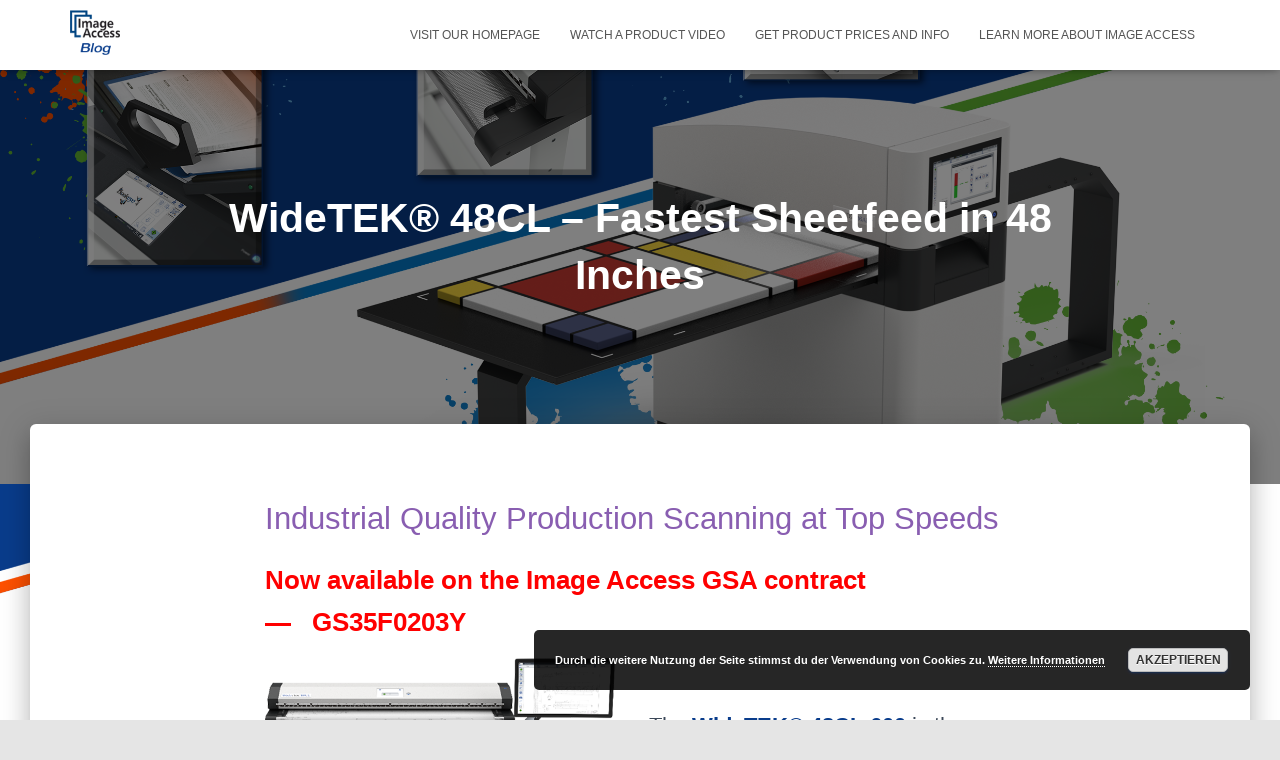

--- FILE ---
content_type: text/html; charset=UTF-8
request_url: https://blog.imageaccess.de/?page_id=383
body_size: 14236
content:
<!DOCTYPE html>
<html lang="en-US">

<head>
	<meta charset='UTF-8'>
	<meta name="viewport" content="width=device-width, initial-scale=1">
	<link rel="profile" href="http://gmpg.org/xfn/11">
		<title>WideTEK® 48CL &#8211; Fastest Sheetfeed in 48 Inches &#8211; Scan2Net®  Blog</title>
<meta name='robots' content='max-image-preview:large' />
<link rel="alternate" type="application/rss+xml" title="Scan2Net®  Blog &raquo; Feed" href="https://blog.imageaccess.de/?feed=rss2" />
<link rel="alternate" type="application/rss+xml" title="Scan2Net®  Blog &raquo; Comments Feed" href="https://blog.imageaccess.de/?feed=comments-rss2" />
<link rel="alternate" title="oEmbed (JSON)" type="application/json+oembed" href="https://blog.imageaccess.de/index.php?rest_route=%2Foembed%2F1.0%2Fembed&#038;url=https%3A%2F%2Fblog.imageaccess.de%2F%3Fpage_id%3D383" />
<link rel="alternate" title="oEmbed (XML)" type="text/xml+oembed" href="https://blog.imageaccess.de/index.php?rest_route=%2Foembed%2F1.0%2Fembed&#038;url=https%3A%2F%2Fblog.imageaccess.de%2F%3Fpage_id%3D383&#038;format=xml" />
<style id='wp-img-auto-sizes-contain-inline-css' type='text/css'>
img:is([sizes=auto i],[sizes^="auto," i]){contain-intrinsic-size:3000px 1500px}
/*# sourceURL=wp-img-auto-sizes-contain-inline-css */
</style>
<style id='wp-emoji-styles-inline-css' type='text/css'>

	img.wp-smiley, img.emoji {
		display: inline !important;
		border: none !important;
		box-shadow: none !important;
		height: 1em !important;
		width: 1em !important;
		margin: 0 0.07em !important;
		vertical-align: -0.1em !important;
		background: none !important;
		padding: 0 !important;
	}
/*# sourceURL=wp-emoji-styles-inline-css */
</style>
<style id='wp-block-library-inline-css' type='text/css'>
:root{--wp-block-synced-color:#7a00df;--wp-block-synced-color--rgb:122,0,223;--wp-bound-block-color:var(--wp-block-synced-color);--wp-editor-canvas-background:#ddd;--wp-admin-theme-color:#007cba;--wp-admin-theme-color--rgb:0,124,186;--wp-admin-theme-color-darker-10:#006ba1;--wp-admin-theme-color-darker-10--rgb:0,107,160.5;--wp-admin-theme-color-darker-20:#005a87;--wp-admin-theme-color-darker-20--rgb:0,90,135;--wp-admin-border-width-focus:2px}@media (min-resolution:192dpi){:root{--wp-admin-border-width-focus:1.5px}}.wp-element-button{cursor:pointer}:root .has-very-light-gray-background-color{background-color:#eee}:root .has-very-dark-gray-background-color{background-color:#313131}:root .has-very-light-gray-color{color:#eee}:root .has-very-dark-gray-color{color:#313131}:root .has-vivid-green-cyan-to-vivid-cyan-blue-gradient-background{background:linear-gradient(135deg,#00d084,#0693e3)}:root .has-purple-crush-gradient-background{background:linear-gradient(135deg,#34e2e4,#4721fb 50%,#ab1dfe)}:root .has-hazy-dawn-gradient-background{background:linear-gradient(135deg,#faaca8,#dad0ec)}:root .has-subdued-olive-gradient-background{background:linear-gradient(135deg,#fafae1,#67a671)}:root .has-atomic-cream-gradient-background{background:linear-gradient(135deg,#fdd79a,#004a59)}:root .has-nightshade-gradient-background{background:linear-gradient(135deg,#330968,#31cdcf)}:root .has-midnight-gradient-background{background:linear-gradient(135deg,#020381,#2874fc)}:root{--wp--preset--font-size--normal:16px;--wp--preset--font-size--huge:42px}.has-regular-font-size{font-size:1em}.has-larger-font-size{font-size:2.625em}.has-normal-font-size{font-size:var(--wp--preset--font-size--normal)}.has-huge-font-size{font-size:var(--wp--preset--font-size--huge)}.has-text-align-center{text-align:center}.has-text-align-left{text-align:left}.has-text-align-right{text-align:right}.has-fit-text{white-space:nowrap!important}#end-resizable-editor-section{display:none}.aligncenter{clear:both}.items-justified-left{justify-content:flex-start}.items-justified-center{justify-content:center}.items-justified-right{justify-content:flex-end}.items-justified-space-between{justify-content:space-between}.screen-reader-text{border:0;clip-path:inset(50%);height:1px;margin:-1px;overflow:hidden;padding:0;position:absolute;width:1px;word-wrap:normal!important}.screen-reader-text:focus{background-color:#ddd;clip-path:none;color:#444;display:block;font-size:1em;height:auto;left:5px;line-height:normal;padding:15px 23px 14px;text-decoration:none;top:5px;width:auto;z-index:100000}html :where(.has-border-color){border-style:solid}html :where([style*=border-top-color]){border-top-style:solid}html :where([style*=border-right-color]){border-right-style:solid}html :where([style*=border-bottom-color]){border-bottom-style:solid}html :where([style*=border-left-color]){border-left-style:solid}html :where([style*=border-width]){border-style:solid}html :where([style*=border-top-width]){border-top-style:solid}html :where([style*=border-right-width]){border-right-style:solid}html :where([style*=border-bottom-width]){border-bottom-style:solid}html :where([style*=border-left-width]){border-left-style:solid}html :where(img[class*=wp-image-]){height:auto;max-width:100%}:where(figure){margin:0 0 1em}html :where(.is-position-sticky){--wp-admin--admin-bar--position-offset:var(--wp-admin--admin-bar--height,0px)}@media screen and (max-width:600px){html :where(.is-position-sticky){--wp-admin--admin-bar--position-offset:0px}}

/*# sourceURL=wp-block-library-inline-css */
</style><style id='global-styles-inline-css' type='text/css'>
:root{--wp--preset--aspect-ratio--square: 1;--wp--preset--aspect-ratio--4-3: 4/3;--wp--preset--aspect-ratio--3-4: 3/4;--wp--preset--aspect-ratio--3-2: 3/2;--wp--preset--aspect-ratio--2-3: 2/3;--wp--preset--aspect-ratio--16-9: 16/9;--wp--preset--aspect-ratio--9-16: 9/16;--wp--preset--color--black: #000000;--wp--preset--color--cyan-bluish-gray: #abb8c3;--wp--preset--color--white: #ffffff;--wp--preset--color--pale-pink: #f78da7;--wp--preset--color--vivid-red: #cf2e2e;--wp--preset--color--luminous-vivid-orange: #ff6900;--wp--preset--color--luminous-vivid-amber: #fcb900;--wp--preset--color--light-green-cyan: #7bdcb5;--wp--preset--color--vivid-green-cyan: #00d084;--wp--preset--color--pale-cyan-blue: #8ed1fc;--wp--preset--color--vivid-cyan-blue: #0693e3;--wp--preset--color--vivid-purple: #9b51e0;--wp--preset--color--accent: #093c8b;--wp--preset--color--background-color: #E5E5E5;--wp--preset--color--header-gradient: #a81d84;--wp--preset--gradient--vivid-cyan-blue-to-vivid-purple: linear-gradient(135deg,rgb(6,147,227) 0%,rgb(155,81,224) 100%);--wp--preset--gradient--light-green-cyan-to-vivid-green-cyan: linear-gradient(135deg,rgb(122,220,180) 0%,rgb(0,208,130) 100%);--wp--preset--gradient--luminous-vivid-amber-to-luminous-vivid-orange: linear-gradient(135deg,rgb(252,185,0) 0%,rgb(255,105,0) 100%);--wp--preset--gradient--luminous-vivid-orange-to-vivid-red: linear-gradient(135deg,rgb(255,105,0) 0%,rgb(207,46,46) 100%);--wp--preset--gradient--very-light-gray-to-cyan-bluish-gray: linear-gradient(135deg,rgb(238,238,238) 0%,rgb(169,184,195) 100%);--wp--preset--gradient--cool-to-warm-spectrum: linear-gradient(135deg,rgb(74,234,220) 0%,rgb(151,120,209) 20%,rgb(207,42,186) 40%,rgb(238,44,130) 60%,rgb(251,105,98) 80%,rgb(254,248,76) 100%);--wp--preset--gradient--blush-light-purple: linear-gradient(135deg,rgb(255,206,236) 0%,rgb(152,150,240) 100%);--wp--preset--gradient--blush-bordeaux: linear-gradient(135deg,rgb(254,205,165) 0%,rgb(254,45,45) 50%,rgb(107,0,62) 100%);--wp--preset--gradient--luminous-dusk: linear-gradient(135deg,rgb(255,203,112) 0%,rgb(199,81,192) 50%,rgb(65,88,208) 100%);--wp--preset--gradient--pale-ocean: linear-gradient(135deg,rgb(255,245,203) 0%,rgb(182,227,212) 50%,rgb(51,167,181) 100%);--wp--preset--gradient--electric-grass: linear-gradient(135deg,rgb(202,248,128) 0%,rgb(113,206,126) 100%);--wp--preset--gradient--midnight: linear-gradient(135deg,rgb(2,3,129) 0%,rgb(40,116,252) 100%);--wp--preset--font-size--small: 13px;--wp--preset--font-size--medium: 20px;--wp--preset--font-size--large: 36px;--wp--preset--font-size--x-large: 42px;--wp--preset--spacing--20: 0.44rem;--wp--preset--spacing--30: 0.67rem;--wp--preset--spacing--40: 1rem;--wp--preset--spacing--50: 1.5rem;--wp--preset--spacing--60: 2.25rem;--wp--preset--spacing--70: 3.38rem;--wp--preset--spacing--80: 5.06rem;--wp--preset--shadow--natural: 6px 6px 9px rgba(0, 0, 0, 0.2);--wp--preset--shadow--deep: 12px 12px 50px rgba(0, 0, 0, 0.4);--wp--preset--shadow--sharp: 6px 6px 0px rgba(0, 0, 0, 0.2);--wp--preset--shadow--outlined: 6px 6px 0px -3px rgb(255, 255, 255), 6px 6px rgb(0, 0, 0);--wp--preset--shadow--crisp: 6px 6px 0px rgb(0, 0, 0);}:where(.is-layout-flex){gap: 0.5em;}:where(.is-layout-grid){gap: 0.5em;}body .is-layout-flex{display: flex;}.is-layout-flex{flex-wrap: wrap;align-items: center;}.is-layout-flex > :is(*, div){margin: 0;}body .is-layout-grid{display: grid;}.is-layout-grid > :is(*, div){margin: 0;}:where(.wp-block-columns.is-layout-flex){gap: 2em;}:where(.wp-block-columns.is-layout-grid){gap: 2em;}:where(.wp-block-post-template.is-layout-flex){gap: 1.25em;}:where(.wp-block-post-template.is-layout-grid){gap: 1.25em;}.has-black-color{color: var(--wp--preset--color--black) !important;}.has-cyan-bluish-gray-color{color: var(--wp--preset--color--cyan-bluish-gray) !important;}.has-white-color{color: var(--wp--preset--color--white) !important;}.has-pale-pink-color{color: var(--wp--preset--color--pale-pink) !important;}.has-vivid-red-color{color: var(--wp--preset--color--vivid-red) !important;}.has-luminous-vivid-orange-color{color: var(--wp--preset--color--luminous-vivid-orange) !important;}.has-luminous-vivid-amber-color{color: var(--wp--preset--color--luminous-vivid-amber) !important;}.has-light-green-cyan-color{color: var(--wp--preset--color--light-green-cyan) !important;}.has-vivid-green-cyan-color{color: var(--wp--preset--color--vivid-green-cyan) !important;}.has-pale-cyan-blue-color{color: var(--wp--preset--color--pale-cyan-blue) !important;}.has-vivid-cyan-blue-color{color: var(--wp--preset--color--vivid-cyan-blue) !important;}.has-vivid-purple-color{color: var(--wp--preset--color--vivid-purple) !important;}.has-black-background-color{background-color: var(--wp--preset--color--black) !important;}.has-cyan-bluish-gray-background-color{background-color: var(--wp--preset--color--cyan-bluish-gray) !important;}.has-white-background-color{background-color: var(--wp--preset--color--white) !important;}.has-pale-pink-background-color{background-color: var(--wp--preset--color--pale-pink) !important;}.has-vivid-red-background-color{background-color: var(--wp--preset--color--vivid-red) !important;}.has-luminous-vivid-orange-background-color{background-color: var(--wp--preset--color--luminous-vivid-orange) !important;}.has-luminous-vivid-amber-background-color{background-color: var(--wp--preset--color--luminous-vivid-amber) !important;}.has-light-green-cyan-background-color{background-color: var(--wp--preset--color--light-green-cyan) !important;}.has-vivid-green-cyan-background-color{background-color: var(--wp--preset--color--vivid-green-cyan) !important;}.has-pale-cyan-blue-background-color{background-color: var(--wp--preset--color--pale-cyan-blue) !important;}.has-vivid-cyan-blue-background-color{background-color: var(--wp--preset--color--vivid-cyan-blue) !important;}.has-vivid-purple-background-color{background-color: var(--wp--preset--color--vivid-purple) !important;}.has-black-border-color{border-color: var(--wp--preset--color--black) !important;}.has-cyan-bluish-gray-border-color{border-color: var(--wp--preset--color--cyan-bluish-gray) !important;}.has-white-border-color{border-color: var(--wp--preset--color--white) !important;}.has-pale-pink-border-color{border-color: var(--wp--preset--color--pale-pink) !important;}.has-vivid-red-border-color{border-color: var(--wp--preset--color--vivid-red) !important;}.has-luminous-vivid-orange-border-color{border-color: var(--wp--preset--color--luminous-vivid-orange) !important;}.has-luminous-vivid-amber-border-color{border-color: var(--wp--preset--color--luminous-vivid-amber) !important;}.has-light-green-cyan-border-color{border-color: var(--wp--preset--color--light-green-cyan) !important;}.has-vivid-green-cyan-border-color{border-color: var(--wp--preset--color--vivid-green-cyan) !important;}.has-pale-cyan-blue-border-color{border-color: var(--wp--preset--color--pale-cyan-blue) !important;}.has-vivid-cyan-blue-border-color{border-color: var(--wp--preset--color--vivid-cyan-blue) !important;}.has-vivid-purple-border-color{border-color: var(--wp--preset--color--vivid-purple) !important;}.has-vivid-cyan-blue-to-vivid-purple-gradient-background{background: var(--wp--preset--gradient--vivid-cyan-blue-to-vivid-purple) !important;}.has-light-green-cyan-to-vivid-green-cyan-gradient-background{background: var(--wp--preset--gradient--light-green-cyan-to-vivid-green-cyan) !important;}.has-luminous-vivid-amber-to-luminous-vivid-orange-gradient-background{background: var(--wp--preset--gradient--luminous-vivid-amber-to-luminous-vivid-orange) !important;}.has-luminous-vivid-orange-to-vivid-red-gradient-background{background: var(--wp--preset--gradient--luminous-vivid-orange-to-vivid-red) !important;}.has-very-light-gray-to-cyan-bluish-gray-gradient-background{background: var(--wp--preset--gradient--very-light-gray-to-cyan-bluish-gray) !important;}.has-cool-to-warm-spectrum-gradient-background{background: var(--wp--preset--gradient--cool-to-warm-spectrum) !important;}.has-blush-light-purple-gradient-background{background: var(--wp--preset--gradient--blush-light-purple) !important;}.has-blush-bordeaux-gradient-background{background: var(--wp--preset--gradient--blush-bordeaux) !important;}.has-luminous-dusk-gradient-background{background: var(--wp--preset--gradient--luminous-dusk) !important;}.has-pale-ocean-gradient-background{background: var(--wp--preset--gradient--pale-ocean) !important;}.has-electric-grass-gradient-background{background: var(--wp--preset--gradient--electric-grass) !important;}.has-midnight-gradient-background{background: var(--wp--preset--gradient--midnight) !important;}.has-small-font-size{font-size: var(--wp--preset--font-size--small) !important;}.has-medium-font-size{font-size: var(--wp--preset--font-size--medium) !important;}.has-large-font-size{font-size: var(--wp--preset--font-size--large) !important;}.has-x-large-font-size{font-size: var(--wp--preset--font-size--x-large) !important;}
/*# sourceURL=global-styles-inline-css */
</style>

<style id='classic-theme-styles-inline-css' type='text/css'>
/*! This file is auto-generated */
.wp-block-button__link{color:#fff;background-color:#32373c;border-radius:9999px;box-shadow:none;text-decoration:none;padding:calc(.667em + 2px) calc(1.333em + 2px);font-size:1.125em}.wp-block-file__button{background:#32373c;color:#fff;text-decoration:none}
/*# sourceURL=/wp-includes/css/classic-themes.min.css */
</style>
<link rel='stylesheet' id='font-awesome-5-css' href='https://blog.imageaccess.de/wp-content/plugins/themeisle-companion/obfx_modules/gutenberg-blocks/assets/fontawesome/css/all.min.css?ver=2.10.7' type='text/css' media='all' />
<link rel='stylesheet' id='font-awesome-4-shims-css' href='https://blog.imageaccess.de/wp-content/plugins/themeisle-companion/obfx_modules/gutenberg-blocks/assets/fontawesome/css/v4-shims.min.css?ver=2.10.7' type='text/css' media='all' />
<link rel='stylesheet' id='hestia-clients-bar-css' href='https://blog.imageaccess.de/wp-content/plugins/themeisle-companion/obfx_modules/companion-legacy/assets/css/hestia/clients-bar.css?ver=6.9' type='text/css' media='all' />
<link rel='stylesheet' id='bootstrap-css' href='https://blog.imageaccess.de/wp-content/themes/hestia/assets/bootstrap/css/bootstrap.min.css?ver=1.0.2' type='text/css' media='all' />
<link rel='stylesheet' id='hestia-font-sizes-css' href='https://blog.imageaccess.de/wp-content/themes/hestia/assets/css/font-sizes.min.css?ver=3.0.17' type='text/css' media='all' />
<link rel='stylesheet' id='hestia_style-css' href='https://blog.imageaccess.de/wp-content/themes/hestia/style.min.css?ver=3.0.17' type='text/css' media='all' />
<style id='hestia_style-inline-css' type='text/css'>

				.hestia-top-bar li a[href*="facebook.com"] {
				  font-size: 0;
				}
				.hestia-top-bar li a[href*="facebook.com"]:before {
				  content: "";
				}
				.hestia-top-bar li a[href*="facebook.com"]:hover:before {
				  color: #3b5998;
				}
				
				.hestia-top-bar li a[href*="twitter.com"] {
				  font-size: 0;
				}
				.hestia-top-bar li a[href*="twitter.com"]:before {
				  content: "";
				}
				.hestia-top-bar li a[href*="twitter.com"]:hover:before {
				  color: #55acee;
				}
				
				.hestia-top-bar li a[href*="pinterest.com"] {
				  font-size: 0;
				}
				.hestia-top-bar li a[href*="pinterest.com"]:before {
				  content: "";
				}
				.hestia-top-bar li a[href*="pinterest.com"]:hover:before {
				  color: #cc2127;
				}
				
				.hestia-top-bar li a[href*="google.com"] {
				  font-size: 0;
				}
				.hestia-top-bar li a[href*="google.com"]:before {
				  content: "";
				}
				.hestia-top-bar li a[href*="google.com"]:hover:before {
				  color: #dd4b39;
				}
				
				.hestia-top-bar li a[href*="linkedin.com"] {
				  font-size: 0;
				}
				.hestia-top-bar li a[href*="linkedin.com"]:before {
				  content: "";
				}
				.hestia-top-bar li a[href*="linkedin.com"]:hover:before {
				  color: #0976b4;
				}
				
				.hestia-top-bar li a[href*="dribbble.com"] {
				  font-size: 0;
				}
				.hestia-top-bar li a[href*="dribbble.com"]:before {
				  content: "";
				}
				.hestia-top-bar li a[href*="dribbble.com"]:hover:before {
				  color: #ea4c89;
				}
				
				.hestia-top-bar li a[href*="github.com"] {
				  font-size: 0;
				}
				.hestia-top-bar li a[href*="github.com"]:before {
				  content: "";
				}
				.hestia-top-bar li a[href*="github.com"]:hover:before {
				  color: #000;
				}
				
				.hestia-top-bar li a[href*="youtube.com"] {
				  font-size: 0;
				}
				.hestia-top-bar li a[href*="youtube.com"]:before {
				  content: "";
				}
				.hestia-top-bar li a[href*="youtube.com"]:hover:before {
				  color: #e52d27;
				}
				
				.hestia-top-bar li a[href*="instagram.com"] {
				  font-size: 0;
				}
				.hestia-top-bar li a[href*="instagram.com"]:before {
				  content: "";
				}
				.hestia-top-bar li a[href*="instagram.com"]:hover:before {
				  color: #125688;
				}
				
				.hestia-top-bar li a[href*="reddit.com"] {
				  font-size: 0;
				}
				.hestia-top-bar li a[href*="reddit.com"]:before {
				  content: "";
				}
				.hestia-top-bar li a[href*="reddit.com"]:hover:before {
				  color: #ff4500;
				}
				
				.hestia-top-bar li a[href*="tumblr.com"] {
				  font-size: 0;
				}
				.hestia-top-bar li a[href*="tumblr.com"]:before {
				  content: "";
				}
				.hestia-top-bar li a[href*="tumblr.com"]:hover:before {
				  color: #35465c;
				}
				
				.hestia-top-bar li a[href*="behance.com"] {
				  font-size: 0;
				}
				.hestia-top-bar li a[href*="behance.com"]:before {
				  content: "";
				}
				.hestia-top-bar li a[href*="behance.com"]:hover:before {
				  color: #1769ff;
				}
				
				.hestia-top-bar li a[href*="snapchat.com"] {
				  font-size: 0;
				}
				.hestia-top-bar li a[href*="snapchat.com"]:before {
				  content: "";
				}
				.hestia-top-bar li a[href*="snapchat.com"]:hover:before {
				  color: #fffc00;
				}
				
				.hestia-top-bar li a[href*="deviantart.com"] {
				  font-size: 0;
				}
				.hestia-top-bar li a[href*="deviantart.com"]:before {
				  content: "";
				}
				.hestia-top-bar li a[href*="deviantart.com"]:hover:before {
				  color: #05cc47;
				}
				
				.hestia-top-bar li a[href*="vimeo.com"] {
				  font-size: 0;
				}
				.hestia-top-bar li a[href*="vimeo.com"]:before {
				  content: "";
				}
				.hestia-top-bar li a[href*="vimeo.com"]:hover:before {
				  color: #1ab7ea;
				}
			
.hestia-top-bar, .hestia-top-bar .widget.widget_shopping_cart .cart_list {
			background-color: #363537
		}
		.hestia-top-bar .widget .label-floating input[type=search]:-webkit-autofill {
			-webkit-box-shadow: inset 0 0 0px 9999px #363537
		}.hestia-top-bar, .hestia-top-bar .widget .label-floating input[type=search], .hestia-top-bar .widget.widget_search form.form-group:before, .hestia-top-bar .widget.widget_product_search form.form-group:before, .hestia-top-bar .widget.widget_shopping_cart:before {
			color: #ffffff
		} 
		.hestia-top-bar .widget .label-floating input[type=search]{
			-webkit-text-fill-color:#ffffff !important 
		}
		.hestia-top-bar div.widget.widget_shopping_cart:before, .hestia-top-bar .widget.widget_product_search form.form-group:before, .hestia-top-bar .widget.widget_search form.form-group:before{
			background-color: #ffffff
		}.hestia-top-bar a, .hestia-top-bar .top-bar-nav li a {
			color: #ffffff
		}
		.hestia-top-bar ul li a[href*="mailto:"]:before, .hestia-top-bar ul li a[href*="tel:"]:before{
			background-color: #ffffff
		}
		.hestia-top-bar a:hover, .hestia-top-bar .top-bar-nav li a:hover {
			color: #eeeeee
		}
		.hestia-top-bar ul li:hover a[href*="mailto:"]:before, .hestia-top-bar ul li:hover a[href*="tel:"]:before{
			background-color: #eeeeee
		}
		

		a,
		.navbar .dropdown-menu li:hover > a,
		.navbar .dropdown-menu li:focus > a,
		.navbar .dropdown-menu li:active > a,
		.navbar .navbar-nav > li .dropdown-menu li:hover > a,
		body:not(.home) .navbar-default .navbar-nav > .active:not(.btn) > a,
		body:not(.home) .navbar-default .navbar-nav > .active:not(.btn) > a:hover,
		body:not(.home) .navbar-default .navbar-nav > .active:not(.btn) > a:focus,
		a:hover,
		.card-blog a.moretag:hover,
		.card-blog a.more-link:hover,
		.widget a:hover,
		.has-text-color.has-accent-color,
		p.has-text-color a {
		    color:#093c8b;
		}
		
		.svg-text-color{
			fill:#093c8b;
		}
		
		.pagination span.current, .pagination span.current:focus, .pagination span.current:hover {
			border-color:#093c8b
		}
		
		button,
		button:hover,
		.woocommerce .track_order button[type="submit"],
		.woocommerce .track_order button[type="submit"]:hover,
		div.wpforms-container .wpforms-form button[type=submit].wpforms-submit,
		div.wpforms-container .wpforms-form button[type=submit].wpforms-submit:hover,
		input[type="button"],
		input[type="button"]:hover,
		input[type="submit"],
		input[type="submit"]:hover,
		input#searchsubmit,
		.pagination span.current,
		.pagination span.current:focus,
		.pagination span.current:hover,
		.btn.btn-primary,
		.btn.btn-primary:link,
		.btn.btn-primary:hover,
		.btn.btn-primary:focus,
		.btn.btn-primary:active,
		.btn.btn-primary.active,
		.btn.btn-primary.active:focus,
		.btn.btn-primary.active:hover,
		.btn.btn-primary:active:hover,
		.btn.btn-primary:active:focus,
		.btn.btn-primary:active:hover,
		.hestia-sidebar-open.btn.btn-rose,
		.hestia-sidebar-close.btn.btn-rose,
		.hestia-sidebar-open.btn.btn-rose:hover,
		.hestia-sidebar-close.btn.btn-rose:hover,
		.hestia-sidebar-open.btn.btn-rose:focus,
		.hestia-sidebar-close.btn.btn-rose:focus,
		.label.label-primary,
		.hestia-work .portfolio-item:nth-child(6n+1) .label,
		.nav-cart .nav-cart-content .widget .buttons .button,
		.has-accent-background-color[class*="has-background"] {
		    background-color: #093c8b;
		}
		
		@media (max-width: 768px) {
	
			.navbar-default .navbar-nav>li>a:hover,
			.navbar-default .navbar-nav>li>a:focus,
			.navbar .navbar-nav .dropdown .dropdown-menu li a:hover,
			.navbar .navbar-nav .dropdown .dropdown-menu li a:focus,
			.navbar button.navbar-toggle:hover,
			.navbar .navbar-nav li:hover > a i {
			    color: #093c8b;
			}
		}
		
		body:not(.woocommerce-page) button:not([class^="fl-"]):not(.hestia-scroll-to-top):not(.navbar-toggle):not(.close),
		body:not(.woocommerce-page) .button:not([class^="fl-"]):not(hestia-scroll-to-top):not(.navbar-toggle):not(.add_to_cart_button):not(.product_type_grouped):not(.product_type_external),
		div.wpforms-container .wpforms-form button[type=submit].wpforms-submit,
		input[type="submit"],
		input[type="button"],
		.btn.btn-primary,
		.widget_product_search button[type="submit"],
		.hestia-sidebar-open.btn.btn-rose,
		.hestia-sidebar-close.btn.btn-rose,
		.everest-forms button[type=submit].everest-forms-submit-button {
		    -webkit-box-shadow: 0 2px 2px 0 rgba(9,60,139,0.14),0 3px 1px -2px rgba(9,60,139,0.2),0 1px 5px 0 rgba(9,60,139,0.12);
		    box-shadow: 0 2px 2px 0 rgba(9,60,139,0.14),0 3px 1px -2px rgba(9,60,139,0.2),0 1px 5px 0 rgba(9,60,139,0.12);
		}
		
		.card .header-primary, .card .content-primary,
		.everest-forms button[type=submit].everest-forms-submit-button {
		    background: #093c8b;
		}
		
		body:not(.woocommerce-page) .button:not([class^="fl-"]):not(.hestia-scroll-to-top):not(.navbar-toggle):not(.add_to_cart_button):hover,
		body:not(.woocommerce-page) button:not([class^="fl-"]):not(.hestia-scroll-to-top):not(.navbar-toggle):not(.close):hover,
		div.wpforms-container .wpforms-form button[type=submit].wpforms-submit:hover,
		input[type="submit"]:hover,
		input[type="button"]:hover,
		input#searchsubmit:hover,
		.widget_product_search button[type="submit"]:hover,
		.pagination span.current,
		.btn.btn-primary:hover,
		.btn.btn-primary:focus,
		.btn.btn-primary:active,
		.btn.btn-primary.active,
		.btn.btn-primary:active:focus,
		.btn.btn-primary:active:hover,
		.hestia-sidebar-open.btn.btn-rose:hover,
		.hestia-sidebar-close.btn.btn-rose:hover,
		.pagination span.current:hover,
		.everest-forms button[type=submit].everest-forms-submit-button:hover,
 		.everest-forms button[type=submit].everest-forms-submit-button:focus,
 		.everest-forms button[type=submit].everest-forms-submit-button:active {
			-webkit-box-shadow: 0 14px 26px -12px rgba(9,60,139,0.42),0 4px 23px 0 rgba(0,0,0,0.12),0 8px 10px -5px rgba(9,60,139,0.2);
		    box-shadow: 0 14px 26px -12px rgba(9,60,139,0.42),0 4px 23px 0 rgba(0,0,0,0.12),0 8px 10px -5px rgba(9,60,139,0.2);
			color: #fff;
		}
		
		.form-group.is-focused .form-control {
			background-image: -webkit-gradient(linear,left top, left bottom,from(#093c8b),to(#093c8b)),-webkit-gradient(linear,left top, left bottom,from(#d2d2d2),to(#d2d2d2));
			background-image: -webkit-linear-gradient(linear,left top, left bottom,from(#093c8b),to(#093c8b)),-webkit-linear-gradient(linear,left top, left bottom,from(#d2d2d2),to(#d2d2d2));
			background-image: linear-gradient(linear,left top, left bottom,from(#093c8b),to(#093c8b)),linear-gradient(linear,left top, left bottom,from(#d2d2d2),to(#d2d2d2));
		}
		
		.navbar:not(.navbar-transparent) li:not(.btn):hover > a,
		.navbar li.on-section:not(.btn) > a,
		.navbar.full-screen-menu.navbar-transparent li:not(.btn):hover > a,
		.navbar.full-screen-menu .navbar-toggle:hover,
		.navbar:not(.navbar-transparent) .nav-cart:hover,
		.navbar:not(.navbar-transparent) .hestia-toggle-search:hover {
				color:#093c8b
		}
		
			.header-filter-gradient {
				background: linear-gradient(45deg, rgba(168,29,132,1) 0%, rgb(234,57,111) 100%);
			}
			.has-text-color.has-header-gradient-color { color: #a81d84; }
			.has-header-gradient-background-color[class*="has-background"] { background-color: #a81d84; }
			
		.has-text-color.has-background-color-color { color: #E5E5E5; }
		.has-background-color-background-color[class*="has-background"] { background-color: #E5E5E5; }
		
.btn.btn-primary:not(.colored-button):not(.btn-left):not(.btn-right):not(.btn-just-icon):not(.menu-item), input[type="submit"]:not(.search-submit), body:not(.woocommerce-account) .woocommerce .button.woocommerce-Button, .woocommerce .product button.button, .woocommerce .product button.button.alt, .woocommerce .product #respond input#submit, .woocommerce-cart .blog-post .woocommerce .cart-collaterals .cart_totals .checkout-button, .woocommerce-checkout #payment #place_order, .woocommerce-account.woocommerce-page button.button, .woocommerce .track_order button[type="submit"], .nav-cart .nav-cart-content .widget .buttons .button, .woocommerce a.button.wc-backward, body.woocommerce .wccm-catalog-item a.button, body.woocommerce a.wccm-button.button, form.woocommerce-form-coupon button.button, div.wpforms-container .wpforms-form button[type=submit].wpforms-submit, div.woocommerce a.button.alt, div.woocommerce table.my_account_orders .button, .btn.colored-button, .btn.btn-left, .btn.btn-right, .btn:not(.colored-button):not(.btn-left):not(.btn-right):not(.btn-just-icon):not(.menu-item):not(.hestia-sidebar-open):not(.hestia-sidebar-close){ padding-top:15px;  padding-bottom:15px;  padding-left:33px;  padding-right:33px; }
.btn.btn-primary:not(.colored-button):not(.btn-left):not(.btn-right):not(.btn-just-icon):not(.menu-item), input[type="submit"]:not(.search-submit), body:not(.woocommerce-account) .woocommerce .button.woocommerce-Button, .woocommerce .product button.button, .woocommerce .product button.button.alt, .woocommerce .product #respond input#submit, .woocommerce-cart .blog-post .woocommerce .cart-collaterals .cart_totals .checkout-button, .woocommerce-checkout #payment #place_order, .woocommerce-account.woocommerce-page button.button, .woocommerce .track_order button[type="submit"], .nav-cart .nav-cart-content .widget .buttons .button, .woocommerce a.button.wc-backward, body.woocommerce .wccm-catalog-item a.button, body.woocommerce a.wccm-button.button, form.woocommerce-form-coupon button.button, div.wpforms-container .wpforms-form button[type=submit].wpforms-submit, div.woocommerce a.button.alt, div.woocommerce table.my_account_orders .button, input[type="submit"].search-submit, .hestia-view-cart-wrapper .added_to_cart.wc-forward, .woocommerce-product-search button, .woocommerce-cart .actions .button, #secondary div[id^=woocommerce_price_filter] .button, .woocommerce div[id^=woocommerce_widget_cart].widget .buttons .button, .searchform input[type=submit], .searchform button, .search-form:not(.media-toolbar-primary) input[type=submit], .search-form:not(.media-toolbar-primary) button, .woocommerce-product-search input[type=submit], .btn.colored-button, .btn.btn-left, .btn.btn-right, .btn:not(.colored-button):not(.btn-left):not(.btn-right):not(.btn-just-icon):not(.menu-item):not(.hestia-sidebar-open):not(.hestia-sidebar-close){border-radius:3px;}
h1, h2, h3, h4, h5, h6, .hestia-title, .hestia-title.title-in-content, p.meta-in-content , .info-title, .card-title,
		.page-header.header-small .hestia-title, .page-header.header-small .title, .widget h5, .hestia-title,
		.title, .footer-brand, .footer-big h4, .footer-big h5, .media .media-heading,
		.carousel h1.hestia-title, .carousel h2.title,
		.carousel span.sub-title, .hestia-about h1, .hestia-about h2, .hestia-about h3, .hestia-about h4, .hestia-about h5 {
			font-family: Arial, Helvetica, sans-serif;
		}
		body, ul, .tooltip-inner {
			font-family: Arial, Helvetica, sans-serif;
		}
@media (min-width: 769px){
			.page-header.header-small .hestia-title,
			.page-header.header-small .title,
			h1.hestia-title.title-in-content,
			.main article.section .has-title-font-size {
				font-size: 41px;
			}}@media (max-width: 480px){
			.page-header.header-small .hestia-title,
			.page-header.header-small .title,
			h1.hestia-title.title-in-content,
			.main article.section .has-title-font-size {
				font-size: 26px;
			}}@media (max-width: 768px){
			.page-header.header-small .hestia-title,
			.page-header.header-small .title,
			h1.hestia-title.title-in-content,
			.main article.section .has-title-font-size {
				font-size: 26px;
			}}@media (min-width: 769px){
		.single-post-wrap h1:not(.title-in-content),
		.page-content-wrap h1:not(.title-in-content),
		.page-template-template-fullwidth article h1:not(.title-in-content) {
			font-size: 41px;
		}
		.single-post-wrap h2,
		.page-content-wrap h2,
		.page-template-template-fullwidth article h2,
		.main article.section .has-heading-font-size {
			font-size: 36px;
		}
		.single-post-wrap h3,
		.page-content-wrap h3,
		.page-template-template-fullwidth article h3 {
			font-size: 31px;
		}
		.single-post-wrap h4,
		.page-content-wrap h4,
		.page-template-template-fullwidth article h4 {
			font-size: 26px;
		}
		.single-post-wrap h5,
		.page-content-wrap h5,
		.page-template-template-fullwidth article h5 {
			font-size: 22px;
		}
		.single-post-wrap h6,
		.page-content-wrap h6,
		.page-template-template-fullwidth article h6 {
			font-size: 17px;
		}}@media (max-width: 480px){
		.single-post-wrap h1:not(.title-in-content),
		.page-content-wrap h1:not(.title-in-content),
		.page-template-template-fullwidth article h1:not(.title-in-content) {
			font-size: 30px;
		}
		.single-post-wrap h2,
		.page-content-wrap h2,
		.page-template-template-fullwidth article h2,
		.main article.section .has-heading-font-size {
			font-size: 28px;
		}
		.single-post-wrap h3,
		.page-content-wrap h3,
		.page-template-template-fullwidth article h3 {
			font-size: 24px;
		}
		.single-post-wrap h4,
		.page-content-wrap h4,
		.page-template-template-fullwidth article h4 {
			font-size: 22px;
		}
		.single-post-wrap h5,
		.page-content-wrap h5,
		.page-template-template-fullwidth article h5 {
			font-size: 20px;
		}
		.single-post-wrap h6,
		.page-content-wrap h6,
		.page-template-template-fullwidth article h6 {
			font-size: 18px;
		}}@media (max-width: 768px){
		.single-post-wrap h1:not(.title-in-content),
		.page-content-wrap h1:not(.title-in-content),
		.page-template-template-fullwidth article h1:not(.title-in-content) {
			font-size: 30px;
		}
		.single-post-wrap h2,
		.page-content-wrap h2,
		.page-template-template-fullwidth article h2,
		.main article.section .has-heading-font-size {
			font-size: 28px;
		}
		.single-post-wrap h3,
		.page-content-wrap h3,
		.page-template-template-fullwidth article h3 {
			font-size: 24px;
		}
		.single-post-wrap h4,
		.page-content-wrap h4,
		.page-template-template-fullwidth article h4 {
			font-size: 22px;
		}
		.single-post-wrap h5,
		.page-content-wrap h5,
		.page-template-template-fullwidth article h5 {
			font-size: 20px;
		}
		.single-post-wrap h6,
		.page-content-wrap h6,
		.page-template-template-fullwidth article h6 {
			font-size: 18px;
		}}@media (min-width: 769px){.single-post-wrap, .page-content-wrap, .single-post-wrap ul, .page-content-wrap ul, .single-post-wrap ol, .page-content-wrap ol, .single-post-wrap dl, .page-content-wrap dl, .single-post-wrap table, .page-content-wrap table, .page-template-template-fullwidth article, .main article.section .has-body-font-size {
		font-size: 22px;
		}}@media (max-width: 480px){.single-post-wrap, .page-content-wrap, .single-post-wrap ul, .page-content-wrap ul, .single-post-wrap ol, .page-content-wrap ol, .single-post-wrap dl, .page-content-wrap dl, .single-post-wrap table, .page-content-wrap table, .page-template-template-fullwidth article, .main article.section .has-body-font-size {
		font-size: 16px;
		}}@media (max-width: 768px){.single-post-wrap, .page-content-wrap, .single-post-wrap ul, .page-content-wrap ul, .single-post-wrap ol, .page-content-wrap ol, .single-post-wrap dl, .page-content-wrap dl, .single-post-wrap table, .page-content-wrap table, .page-template-template-fullwidth article, .main article.section .has-body-font-size {
		font-size: 16px;
		}}@media (min-width: 769px){
		section.hestia-features .hestia-title,
		section.hestia-shop .hestia-title,
		section.hestia-work .hestia-title,
		section.hestia-team .hestia-title,
		section.hestia-pricing .hestia-title,
		section.hestia-ribbon .hestia-title,
		section.hestia-testimonials .hestia-title,
		section.hestia-subscribe h2.title,
		section.hestia-blogs .hestia-title,
		.section.related-posts .hestia-title,
		section.hestia-contact .hestia-title{
			font-size: 36px;
		}
		section.hestia-features .hestia-info h4.info-title,
		section.hestia-shop h4.card-title,
		section.hestia-team h4.card-title,
		section.hestia-testimonials h4.card-title,
		section.hestia-blogs h4.card-title,
		.section.related-posts h4.card-title,
		section.hestia-contact h4.card-title,
		section.hestia-contact .hestia-description h6{
			font-size: 18px;
		}
		section.hestia-work h4.card-title,
		section.hestia-contact .hestia-description h5{
			font-size: 23px;
		}
		section.hestia-contact .hestia-description h1{
			font-size: 42px;
		}
		section.hestia-contact .hestia-description h2{
			font-size: 37px;
		}
		section.hestia-contact .hestia-description h3{
			font-size: 32px;
		}
		section.hestia-contact .hestia-description h4{
			font-size: 27px;
		}}@media (max-width: 480px){
		section.hestia-features .hestia-title,
		section.hestia-shop .hestia-title,
		section.hestia-work .hestia-title,
		section.hestia-team .hestia-title,
		section.hestia-pricing .hestia-title,
		section.hestia-ribbon .hestia-title,
		section.hestia-testimonials .hestia-title,
		section.hestia-subscribe h2.title,
		section.hestia-blogs .hestia-title,
		.section.related-posts .hestia-title,
		section.hestia-contact .hestia-title{
			font-size: 24px;
		}
		section.hestia-features .hestia-info h4.info-title,
		section.hestia-shop h4.card-title,
		section.hestia-team h4.card-title,
		section.hestia-testimonials h4.card-title,
		section.hestia-blogs h4.card-title,
		.section.related-posts h4.card-title,
		section.hestia-contact h4.card-title,
		section.hestia-contact .hestia-description h6{
			font-size: 18px;
		}
		section.hestia-work h4.card-title,
		section.hestia-contact .hestia-description h5{
			font-size: 23px;
		}
		section.hestia-contact .hestia-description h1{
			font-size: 42px;
		}
		section.hestia-contact .hestia-description h2{
			font-size: 37px;
		}
		section.hestia-contact .hestia-description h3{
			font-size: 32px;
		}
		section.hestia-contact .hestia-description h4{
			font-size: 27px;
		}}@media (max-width: 768px){
		section.hestia-features .hestia-title,
		section.hestia-shop .hestia-title,
		section.hestia-work .hestia-title,
		section.hestia-team .hestia-title,
		section.hestia-pricing .hestia-title,
		section.hestia-ribbon .hestia-title,
		section.hestia-testimonials .hestia-title,
		section.hestia-subscribe h2.title,
		section.hestia-blogs .hestia-title,
		.section.related-posts .hestia-title,
		section.hestia-contact .hestia-title{
			font-size: 24px;
		}
		section.hestia-features .hestia-info h4.info-title,
		section.hestia-shop h4.card-title,
		section.hestia-team h4.card-title,
		section.hestia-testimonials h4.card-title,
		section.hestia-blogs h4.card-title,
		.section.related-posts h4.card-title,
		section.hestia-contact h4.card-title,
		section.hestia-contact .hestia-description h6{
			font-size: 18px;
		}
		section.hestia-work h4.card-title,
		section.hestia-contact .hestia-description h5{
			font-size: 23px;
		}
		section.hestia-contact .hestia-description h1{
			font-size: 42px;
		}
		section.hestia-contact .hestia-description h2{
			font-size: 37px;
		}
		section.hestia-contact .hestia-description h3{
			font-size: 32px;
		}
		section.hestia-contact .hestia-description h4{
			font-size: 27px;
		}}@media (min-width: 769px){
			section.hestia-features h5.description,
			section.hestia-shop h5.description,
			section.hestia-work h5.description,
			section.hestia-team h5.description,
			section.hestia-testimonials h5.description,
			section.hestia-subscribe h5.subscribe-description,
			section.hestia-blogs h5.description,
			section.hestia-contact h5.description{
				font-size: 18px;
			}}@media (max-width: 480px){
			section.hestia-features h5.description,
			section.hestia-shop h5.description,
			section.hestia-work h5.description,
			section.hestia-team h5.description,
			section.hestia-testimonials h5.description,
			section.hestia-subscribe h5.subscribe-description,
			section.hestia-blogs h5.description,
			section.hestia-contact h5.description{
				font-size: 18px;
			}}@media (max-width: 768px){
			section.hestia-features h5.description,
			section.hestia-shop h5.description,
			section.hestia-work h5.description,
			section.hestia-team h5.description,
			section.hestia-testimonials h5.description,
			section.hestia-subscribe h5.subscribe-description,
			section.hestia-blogs h5.description,
			section.hestia-contact h5.description{
				font-size: 18px;
			}}@media (min-width: 769px){
		section.hestia-team p.card-description,
		section.hestia-pricing p.text-gray,
		section.hestia-testimonials p.card-description,
		section.hestia-blogs p.card-description,
		.section.related-posts p.card-description,
		.hestia-contact p,
		section.hestia-features .hestia-info p,
		section.hestia-shop .card-description p{
			font-size: 15px;
		}
		section.hestia-shop h6.category,
		section.hestia-work .label-primary,
		section.hestia-team h6.category,
		section.hestia-pricing .card-pricing h6.category,
		section.hestia-testimonials h6.category,
		section.hestia-blogs h6.category,
		.section.related-posts h6.category{
			font-size: 13px;
		}}@media (max-width: 480px){
		section.hestia-team p.card-description,
		section.hestia-pricing p.text-gray,
		section.hestia-testimonials p.card-description,
		section.hestia-blogs p.card-description,
		.section.related-posts p.card-description,
		.hestia-contact p,
		section.hestia-features .hestia-info p,
		section.hestia-shop .card-description p{
			font-size: 14px;
		}
		section.hestia-shop h6.category,
		section.hestia-work .label-primary,
		section.hestia-team h6.category,
		section.hestia-pricing .card-pricing h6.category,
		section.hestia-testimonials h6.category,
		section.hestia-blogs h6.category,
		.section.related-posts h6.category{
			font-size: 12px;
		}}@media (max-width: 768px){
		section.hestia-team p.card-description,
		section.hestia-pricing p.text-gray,
		section.hestia-testimonials p.card-description,
		section.hestia-blogs p.card-description,
		.section.related-posts p.card-description,
		.hestia-contact p,
		section.hestia-features .hestia-info p,
		section.hestia-shop .card-description p{
			font-size: 14px;
		}
		section.hestia-shop h6.category,
		section.hestia-work .label-primary,
		section.hestia-team h6.category,
		section.hestia-pricing .card-pricing h6.category,
		section.hestia-testimonials h6.category,
		section.hestia-blogs h6.category,
		.section.related-posts h6.category{
			font-size: 12px;
		}}

		.page-template-builder-fullwidth-std .header > .elementor {
			padding-top: 70px;
		}

/*# sourceURL=hestia_style-inline-css */
</style>
<script type="text/javascript" src="https://blog.imageaccess.de/wp-includes/js/jquery/jquery.min.js?ver=3.7.1" id="jquery-core-js"></script>
<script type="text/javascript" src="https://blog.imageaccess.de/wp-includes/js/jquery/jquery-migrate.min.js?ver=3.4.1" id="jquery-migrate-js"></script>
<link rel="https://api.w.org/" href="https://blog.imageaccess.de/index.php?rest_route=/" /><link rel="alternate" title="JSON" type="application/json" href="https://blog.imageaccess.de/index.php?rest_route=/wp/v2/pages/383" /><link rel="EditURI" type="application/rsd+xml" title="RSD" href="https://blog.imageaccess.de/xmlrpc.php?rsd" />
<meta name="generator" content="WordPress 6.9" />
<link rel="canonical" href="https://blog.imageaccess.de/?page_id=383" />
<link rel='shortlink' href='https://blog.imageaccess.de/?p=383' />
<!-- Enter your scripts here --><style type="text/css" id="custom-background-css">
body.custom-background { background-image: url("https://blog.imageaccess.de/wp-content/uploads/2017/11/Cover-FRONTSIDE-Produktkatalog-Fall_Winter-2017_DE.png"); background-position: left top; background-size: cover; background-repeat: no-repeat; background-attachment: fixed; }
</style>
	<link rel="icon" href="https://blog.imageaccess.de/wp-content/uploads/2017/11/ImageAccess_Blog_logo.png" sizes="32x32" />
<link rel="icon" href="https://blog.imageaccess.de/wp-content/uploads/2017/11/ImageAccess_Blog_logo.png" sizes="192x192" />
<link rel="apple-touch-icon" href="https://blog.imageaccess.de/wp-content/uploads/2017/11/ImageAccess_Blog_logo.png" />
<meta name="msapplication-TileImage" content="https://blog.imageaccess.de/wp-content/uploads/2017/11/ImageAccess_Blog_logo.png" />
		<style type="text/css" id="wp-custom-css">
			/*
You can add your own CSS here.

Click the help icon above to learn more.
*/
		</style>
		<link rel='stylesheet' id='basecss-css' href='https://blog.imageaccess.de/wp-content/plugins/eu-cookie-law/css/style.css?ver=6.9' type='text/css' media='all' />
<link rel='stylesheet' id='font-awesome-5-all-css' href='https://blog.imageaccess.de/wp-content/themes/hestia/assets/font-awesome/css/all.min.css?ver=1.0.2' type='text/css' media='all' />
<link rel='stylesheet' id='font-awesome-4-shim-css' href='https://blog.imageaccess.de/wp-content/themes/hestia/assets/font-awesome/css/v4-shims.min.css?ver=1.0.2' type='text/css' media='all' />
</head>

<body class="wp-singular page-template-default page page-id-383 custom-background wp-custom-logo wp-theme-hestia blog-post header-layout-default">
		<div class="wrapper  default ">
		<header class="header ">
			<div style="display: none"></div>		<nav class="navbar navbar-default navbar-fixed-top  hestia_left navbar-not-transparent">
						<div class="container">
						<div class="navbar-header">
			<div class="title-logo-wrapper">
				<a class="navbar-brand" href="https://blog.imageaccess.de/"
						title="Scan2Net®  Blog">
					<img  src="https://blog.imageaccess.de/wp-content/uploads/2017/11/ImageAccess_Blog_logo.png" alt="Scan2Net®  Blog"></a>
			</div>
								<div class="navbar-toggle-wrapper">
						<button type="button" class="navbar-toggle" data-toggle="collapse" data-target="#main-navigation">
				<span class="icon-bar"></span>
				<span class="icon-bar"></span>
				<span class="icon-bar"></span>
				<span class="sr-only">Toggle Navigation</span>
			</button>
					</div>
				</div>
		<div id="main-navigation" class="collapse navbar-collapse"><ul id="menu-main-menu" class="nav navbar-nav"><li id="menu-item-82" class="menu-item menu-item-type-custom menu-item-object-custom menu-item-82"><a title="Visit our homepage" href="http://www.imageaccess.de">Visit our homepage</a></li>
<li id="menu-item-86" class="menu-item menu-item-type-custom menu-item-object-custom menu-item-86"><a title="Watch a product video" href="https://www.youtube.com/user/ImageAccessScanners">Watch a product video</a></li>
<li id="menu-item-83" class="menu-item menu-item-type-custom menu-item-object-custom menu-item-83"><a title="Get product prices and info" href="http://www.imageaccess.de/?page=DistributorsGetAQuote&#038;lang=en">Get product prices and info</a></li>
<li id="menu-item-85" class="menu-item menu-item-type-custom menu-item-object-custom menu-item-85"><a title="Learn more about Image Access" href="http://www.imageaccess.de/?page=ImageAccessAbout&#038;lang=en">Learn more about Image Access</a></li>
</ul></div>			</div>
					</nav>
				</header>
<div id="primary" class="boxed-layout-header page-header header-small" data-parallax="active" ><div class="container"><div class="row"><div class="col-md-10 col-md-offset-1 text-center"><h1 class="hestia-title ">WideTEK® 48CL &#8211; Fastest Sheetfeed in 48 Inches</h1></div></div></div><div class="header-filter" style="background-image: url(https://blog.imageaccess.de/wp-content/uploads/2017/11/Cover-FRONTSIDE-Produktkatalog-Fall_Winter-2017_DE.png);"></div></div><div class="main  main-raised ">
		<div class="blog-post ">
		<div class="container">
			

	<article id="post-383" class="section section-text">
		<div class="row">
						<div class="col-md-8 page-content-wrap  col-md-offset-2">
				<h3><span face="Helvetica, Arial, Nimbus Sans L, sans-serif" color="#895eb1" style="color: #895eb1; font-family: Helvetica, Arial, 'Nimbus Sans L', sans-serif;">Industrial Quality Production Scanning at Top Speeds</span></h3>
<h4><span style="color: #ff0000;"><strong>Now available on the Image Access GSA contract  &#8212;  </strong><strong> </strong><strong>GS35F0203Y</strong></span></h4>
<div id="attachment_384" style="width: 360px" class="wp-caption alignleft"><img fetchpriority="high" decoding="async" aria-describedby="caption-attachment-384" src="https://blog.imageaccess.de/wp-content/uploads/2018/02/Rubrik1_WT48CL_EN.png" alt="" width="350" height="209" class="wp-image-384" /><p id="caption-attachment-384" class="wp-caption-text">The WideTEK 48CL-600 offers &#8220;Made in Germany&#8221; quality at an affordable price.</p></div>
<p>&nbsp;</p>
<p>The <a href="https://www.imageaccess.de/?page=ScannersWT48CL-600&amp;lang=en" target="_blank" rel="noopener"><strong>WideTEK® 48CL-600</strong></a> is <span>the newest member of the CL series of wide format scanners designed by Image Access to offer industrial quality scanning, without the high price tag normally associated with a scanner of this size for applications in architecture, surveying, reprography or media clipping. </span></p>
<p>The WideTEK<sup>®</sup> 48CL has what it takes to run in a production environment 24/7, while still being the lowest priced scanner of this size on the market. At the full width of 48″, it scans at 10” per second in full color. At 1200dpi resolution, the scanner still runs at 0,83 inches per second. The scanning speeds are tripled in greyscale modes but the speed can be limited to scan fragile, valuable documents. All of these speeds are guaranteed, due to the Scan2Net<sup>®</sup>  technology integrated in the scanner´s own built in 64 bit Linux PC and 16GB of memory.</p>
<p>&#8220;We are proud that the WideTEK 48CL-600 is currently the fastest and least expensive 48 inch color CIS sheetfeed scanner on the market. Like all devices from Image Access, the WideTEK 48CL is also manufactured entirely <strong><a href="https://www.google.de/maps/place/Image+Access+GmbH/@51.2928994,7.1830454,15z/data=!4m5!3m4!1s0x0:0xfd79b7e4f1ff334d!8m2!3d51.2928994!4d7.1830454" target="_blank" rel="noopener">at the company&#8217;s Wuppertal location</a></strong>. &#8220;Made in Germany&#8221; quality at a reasonable price is and remains our credo, &#8220;says Image Access COO Rüdiger Klepsch.</p>
<p>Through reengineering and utilizing the most advanced CIS modules, the WideTEK 48CL is truly the fastest CIS scanner available.  Document rotation is done on the fly, a scan of an E-sized / A0 document in landscape at 300 dpi in 24bit color takes less than 7 seconds to scan and another 1.5 seconds to crop &amp; deskew, preview, cleanup, compress and store anywhere in the network. The WideTEK 48CL exceeds FADGI *** guidelines and complies with the ISO 19264-1 standard.</p>
<p>&nbsp;</p>
<p>&nbsp;</p>
<p>&nbsp;</p>
<p><span></span><a href="http://www.imageaccess.de/?page=SoftwareScan2Net&amp;lang=de"></a></p>
<p>&nbsp;</p>
			</div>
					</div>
	</article>
		</div>
	</div>
						<footer class="footer footer-black footer-big">
						<div class="container">
								
		<div class="content">
			<div class="row">
				<div class="col-md-4"><div id="archives-5" class="widget widget_archive"><h5>Archives</h5>
			<ul>
					<li><a href='https://blog.imageaccess.de/?m=202511'>November 2025</a></li>
	<li><a href='https://blog.imageaccess.de/?m=202510'>October 2025</a></li>
	<li><a href='https://blog.imageaccess.de/?m=202509'>September 2025</a></li>
	<li><a href='https://blog.imageaccess.de/?m=202507'>July 2025</a></li>
	<li><a href='https://blog.imageaccess.de/?m=202506'>June 2025</a></li>
	<li><a href='https://blog.imageaccess.de/?m=202504'>April 2025</a></li>
	<li><a href='https://blog.imageaccess.de/?m=202503'>March 2025</a></li>
	<li><a href='https://blog.imageaccess.de/?m=202412'>December 2024</a></li>
	<li><a href='https://blog.imageaccess.de/?m=202411'>November 2024</a></li>
	<li><a href='https://blog.imageaccess.de/?m=202410'>October 2024</a></li>
	<li><a href='https://blog.imageaccess.de/?m=202408'>August 2024</a></li>
	<li><a href='https://blog.imageaccess.de/?m=202407'>July 2024</a></li>
	<li><a href='https://blog.imageaccess.de/?m=202406'>June 2024</a></li>
	<li><a href='https://blog.imageaccess.de/?m=202405'>May 2024</a></li>
	<li><a href='https://blog.imageaccess.de/?m=202403'>March 2024</a></li>
	<li><a href='https://blog.imageaccess.de/?m=202312'>December 2023</a></li>
	<li><a href='https://blog.imageaccess.de/?m=202311'>November 2023</a></li>
	<li><a href='https://blog.imageaccess.de/?m=202310'>October 2023</a></li>
	<li><a href='https://blog.imageaccess.de/?m=202309'>September 2023</a></li>
	<li><a href='https://blog.imageaccess.de/?m=202308'>August 2023</a></li>
	<li><a href='https://blog.imageaccess.de/?m=202307'>July 2023</a></li>
	<li><a href='https://blog.imageaccess.de/?m=202306'>June 2023</a></li>
	<li><a href='https://blog.imageaccess.de/?m=202305'>May 2023</a></li>
	<li><a href='https://blog.imageaccess.de/?m=202301'>January 2023</a></li>
	<li><a href='https://blog.imageaccess.de/?m=202212'>December 2022</a></li>
	<li><a href='https://blog.imageaccess.de/?m=202211'>November 2022</a></li>
	<li><a href='https://blog.imageaccess.de/?m=202210'>October 2022</a></li>
	<li><a href='https://blog.imageaccess.de/?m=202209'>September 2022</a></li>
	<li><a href='https://blog.imageaccess.de/?m=202208'>August 2022</a></li>
	<li><a href='https://blog.imageaccess.de/?m=202207'>July 2022</a></li>
	<li><a href='https://blog.imageaccess.de/?m=202206'>June 2022</a></li>
	<li><a href='https://blog.imageaccess.de/?m=202205'>May 2022</a></li>
	<li><a href='https://blog.imageaccess.de/?m=202110'>October 2021</a></li>
	<li><a href='https://blog.imageaccess.de/?m=202107'>July 2021</a></li>
	<li><a href='https://blog.imageaccess.de/?m=202106'>June 2021</a></li>
	<li><a href='https://blog.imageaccess.de/?m=202105'>May 2021</a></li>
	<li><a href='https://blog.imageaccess.de/?m=202104'>April 2021</a></li>
	<li><a href='https://blog.imageaccess.de/?m=202103'>March 2021</a></li>
	<li><a href='https://blog.imageaccess.de/?m=202101'>January 2021</a></li>
	<li><a href='https://blog.imageaccess.de/?m=202011'>November 2020</a></li>
	<li><a href='https://blog.imageaccess.de/?m=202010'>October 2020</a></li>
	<li><a href='https://blog.imageaccess.de/?m=202009'>September 2020</a></li>
	<li><a href='https://blog.imageaccess.de/?m=202008'>August 2020</a></li>
	<li><a href='https://blog.imageaccess.de/?m=202006'>June 2020</a></li>
	<li><a href='https://blog.imageaccess.de/?m=202005'>May 2020</a></li>
	<li><a href='https://blog.imageaccess.de/?m=202004'>April 2020</a></li>
	<li><a href='https://blog.imageaccess.de/?m=202003'>March 2020</a></li>
	<li><a href='https://blog.imageaccess.de/?m=202002'>February 2020</a></li>
	<li><a href='https://blog.imageaccess.de/?m=202001'>January 2020</a></li>
	<li><a href='https://blog.imageaccess.de/?m=201912'>December 2019</a></li>
	<li><a href='https://blog.imageaccess.de/?m=201911'>November 2019</a></li>
	<li><a href='https://blog.imageaccess.de/?m=201910'>October 2019</a></li>
	<li><a href='https://blog.imageaccess.de/?m=201909'>September 2019</a></li>
	<li><a href='https://blog.imageaccess.de/?m=201908'>August 2019</a></li>
	<li><a href='https://blog.imageaccess.de/?m=201907'>July 2019</a></li>
	<li><a href='https://blog.imageaccess.de/?m=201906'>June 2019</a></li>
	<li><a href='https://blog.imageaccess.de/?m=201905'>May 2019</a></li>
	<li><a href='https://blog.imageaccess.de/?m=201904'>April 2019</a></li>
	<li><a href='https://blog.imageaccess.de/?m=201903'>March 2019</a></li>
	<li><a href='https://blog.imageaccess.de/?m=201902'>February 2019</a></li>
	<li><a href='https://blog.imageaccess.de/?m=201901'>January 2019</a></li>
	<li><a href='https://blog.imageaccess.de/?m=201812'>December 2018</a></li>
	<li><a href='https://blog.imageaccess.de/?m=201811'>November 2018</a></li>
	<li><a href='https://blog.imageaccess.de/?m=201810'>October 2018</a></li>
	<li><a href='https://blog.imageaccess.de/?m=201809'>September 2018</a></li>
	<li><a href='https://blog.imageaccess.de/?m=201808'>August 2018</a></li>
	<li><a href='https://blog.imageaccess.de/?m=201807'>July 2018</a></li>
	<li><a href='https://blog.imageaccess.de/?m=201806'>June 2018</a></li>
	<li><a href='https://blog.imageaccess.de/?m=201805'>May 2018</a></li>
	<li><a href='https://blog.imageaccess.de/?m=201804'>April 2018</a></li>
	<li><a href='https://blog.imageaccess.de/?m=201803'>March 2018</a></li>
	<li><a href='https://blog.imageaccess.de/?m=201802'>February 2018</a></li>
	<li><a href='https://blog.imageaccess.de/?m=201801'>January 2018</a></li>
	<li><a href='https://blog.imageaccess.de/?m=201712'>December 2017</a></li>
	<li><a href='https://blog.imageaccess.de/?m=201711'>November 2017</a></li>
	<li><a href='https://blog.imageaccess.de/?m=201710'>October 2017</a></li>
			</ul>

			</div></div>			</div>
		</div>
		<hr/>
										<div class="hestia-bottom-footer-content"><ul class="footer-menu pull-left"><li class="page_item page-item-162"><a href="https://blog.imageaccess.de/?page_id=162"><img  title="German Flag" src="https://blog.imageaccess.de/wp-content/uploads/2018/01/German-Flag.png" />&nbsp; Image Access feiert Weihnachten</a></li>
<li class="page_item page-item-243"><a href="https://blog.imageaccess.de/?page_id=243"><img title="German Flag" src="https://blog.imageaccess.de/wp-content/uploads/2018/01/German-Flag.png" /> Einzigartig schnell – der neue WideTEK 48CL-600</a></li>
<li class="page_item page-item-2943"><a href="https://blog.imageaccess.de/?page_id=2943"><img title="Spanish Flag" src="https://blog.imageaccess.de/wp-content/uploads/2019/11/spanien.gif" />&nbsp; Visitantes se reunieron en el stand de Image Access durante Printing United 2019 en Dallas</a></li>
<li class="page_item page-item-860"><a href="https://blog.imageaccess.de/?page_id=860">43 Bookeye® 4 V2 Professional Scanner digitalisieren Grundbuch- und Katasteramt der Türkei</a></li>
<li class="page_item page-item-886"><a href="https://blog.imageaccess.de/?page_id=886">43 Bookeye® 4 V2 Professional Scanners Digitize the Turkish Land Registry and Cadaster Records</a></li>
<li class="page_item page-item-958"><a href="https://blog.imageaccess.de/?page_id=958">And last but not least&#8230; Introducing Antonio Madrid</a></li>
<li class="page_item page-item-406"><a href="https://blog.imageaccess.de/?page_id=406">APDSP Webinar &#8220;Making Profits from Scanning&#8221;</a></li>
<li class="page_item page-item-1871"><a href="https://blog.imageaccess.de/?page_id=1871">Auf Wiedersehen im neuen Jahr</a></li>
<li class="page_item page-item-1650"><a href="https://blog.imageaccess.de/?page_id=1650">Bookeye® 4 V2  Semiautomatic</a></li>
<li class="page_item page-item-1483"><a href="https://blog.imageaccess.de/?page_id=1483">Bookeye® 4 V2 Semiautomatic: Motorisch betriebene Glasplatte zur exakten Positionierung</a></li>
<li class="page_item page-item-949"><a href="https://blog.imageaccess.de/?page_id=949">Cooperation with Epson®</a></li>
<li class="page_item page-item-4184"><a href="https://blog.imageaccess.de/?page_id=4184">El Comercio” celebra su 183 aniversario digitalizando su Hemeroteca</a></li>
<li class="page_item page-item-1235"><a href="https://blog.imageaccess.de/?page_id=1235">Gemälde, Textilien und sogar Schwerter &#8211; Im Landesmuseum Württemberg zeigte der Image Access Kunstscanner  seine Vielfältigkeit</a></li>
<li class="page_item page-item-2211"><a href="https://blog.imageaccess.de/?page_id=2211">Image Access blickt auf ein Vierteljahrhundert Firmengeschichte</a></li>
<li class="page_item page-item-2162"><a href="https://blog.imageaccess.de/?page_id=2162">Image Access Celebrates 25th Anniversary<br>       A Glance Back and a Long Look Ahead</a></li>
<li class="page_item page-item-2508"><a href="https://blog.imageaccess.de/?page_id=2508">Image Access Hosts 5th Partner Conference</a></li>
<li class="page_item page-item-1657"><a href="https://blog.imageaccess.de/?page_id=1657">Image Access in Las Vegas!</a></li>
<li class="page_item page-item-1348"><a href="https://blog.imageaccess.de/?page_id=1348">Image Access Kunde Photext zeigt sich begeistert vom WideTEK® Kunstscanner</a></li>
<li class="page_item page-item-355"><a href="https://blog.imageaccess.de/?page_id=355">Image Access Scanner begeisterten auf der SITEM 2018</a></li>
<li class="page_item page-item-2403"><a href="https://blog.imageaccess.de/?page_id=2403">Image Access Scanner erfüllen FADGI-Digitalisierungsrichtlinien</a></li>
<li class="page_item page-item-342"><a href="https://blog.imageaccess.de/?page_id=342">Image Access Webinar</a></li>
<li class="page_item page-item-2409"><a href="https://blog.imageaccess.de/?page_id=2409">Internationaler PartnerTag wirft seine Schatten voraus</a></li>
<li class="page_item page-item-830"><a href="https://blog.imageaccess.de/?page_id=830">Kooperation mit Epson: Scannen und Drucken gehen Hand in Hand</a></li>
<li class="page_item page-item-848"><a href="https://blog.imageaccess.de/?page_id=848">Kunst, Kultur und neue Kontakte – Image Access im Dunstkreis der Museumsszene</a></li>
<li class="page_item page-item-825"><a href="https://blog.imageaccess.de/?page_id=825">Neuer Vertriebsmitarbeiter – Manfred Grandis rockt den Süd-Westen Deutschlands</a></li>
<li class="page_item page-item-3834"><a href="https://blog.imageaccess.de/?page_id=3834">Osmanische Archive digitalisieren historische Quellen mit den Bookeye-Scannern von Image Access</a></li>
<li class="page_item page-item-2120"><a href="https://blog.imageaccess.de/?page_id=2120">Over 4 Million Scans!  WideTEK® 36DS Gets Top Ratings from Nielsen</a></li>
<li class="page_item page-item-3811"><a href="https://blog.imageaccess.de/?page_id=3811">Preserving the Documents of the Ottoman Empire with Bookeye® Scanners in the Ottoman Archives</a></li>
<li class="page_item page-item-1947"><a href="https://blog.imageaccess.de/?page_id=1947">Preserving the Original Luther Bible with a Bookeye® 4 V1A</a></li>
<li class="page_item page-item-2489"><a href="https://blog.imageaccess.de/?page_id=2489">Scan2Net®  Delivers Highest Image Quality</a></li>
<li class="page_item page-item-310"><a href="https://blog.imageaccess.de/?page_id=310">Schneller als die Polizei erlaubt – der neue WideTEK® 48CL-600</a></li>
<li class="page_item page-item-1493"><a href="https://blog.imageaccess.de/?page_id=1493">Udo, Otto und der WideTEK® 36ART vereint durch die Liebe zur Malerei</a></li>
<li class="page_item page-item-2467"><a href="https://blog.imageaccess.de/?page_id=2467">Update beim WideTEK® 36ART – Kunstscanner digitalisiert mit Durchlichteinheit</a></li>
<li class="page_item page-item-1610"><a href="https://blog.imageaccess.de/?page_id=1610">US Partnertag in Las Vegas</a></li>
<li class="page_item page-item-319"><a href="https://blog.imageaccess.de/?page_id=319">Wenn Einzig auf ARTig trifft &#8211; 50 Installationen des WideTEK® 36ART</a></li>
<li class="page_item page-item-2075"><a href="https://blog.imageaccess.de/?page_id=2075">Wenn Scannen in die Millionen geht</a></li>
<li class="page_item page-item-1653"><a href="https://blog.imageaccess.de/?page_id=1653">WideTEK® 36ART in German Galleries</a></li>
<li class="page_item page-item-396"><a href="https://blog.imageaccess.de/?page_id=396">WideTEK® 36ART is a Success Story in Less Than a Year</a></li>
<li class="page_item page-item-951"><a href="https://blog.imageaccess.de/?page_id=951">WideTEK® 36ART Takes the Art World by Storm</a></li>
<li class="page_item page-item-943"><a href="https://blog.imageaccess.de/?page_id=943">WideTEK® 36DS &#8211; The Latest Technology in a New Design</a></li>
<li class="page_item page-item-820"><a href="https://blog.imageaccess.de/?page_id=820">WideTEK® 36DS erstrahlt mit neuster Technik im frischen Glanz</a></li>
<li class="page_item page-item-383 current_page_item"><a href="https://blog.imageaccess.de/?page_id=383" aria-current="page">WideTEK® 48CL &#8211; Fastest Sheetfeed in 48 Inches</a></li>
<li class="page_item page-item-1643"><a href="https://blog.imageaccess.de/?page_id=1643">WideTEK® 60CL &#8211; Large, Larger, Largest!</a></li>
<li class="page_item page-item-1523"><a href="https://blog.imageaccess.de/?page_id=1523">WideTEK® Scanner von Image Access auf der polnischen Festiwal.Druku</a></li>
<li class="page_item page-item-2477"><a href="https://blog.imageaccess.de/?page_id=2477">WideTEK®36ART Hardware Options</a></li>
<li class="page_item page-item-1471"><a href="https://blog.imageaccess.de/?page_id=1471">Zuwachs in der WideTEK® Familie: Freuen Sie sich auf den neuen WideTEK® 60CL</a></li>
</ul>
		</div>			</div>
					</footer>
				</div>
	</div>
<!-- Enter your scripts here --><script type="text/javascript" src="https://blog.imageaccess.de/wp-includes/js/comment-reply.min.js?ver=6.9" id="comment-reply-js" async="async" data-wp-strategy="async" fetchpriority="low"></script>
<script type="text/javascript" src="https://blog.imageaccess.de/wp-content/themes/hestia/assets/bootstrap/js/bootstrap.min.js?ver=1.0.2" id="jquery-bootstrap-js"></script>
<script type="text/javascript" src="https://blog.imageaccess.de/wp-includes/js/jquery/ui/core.min.js?ver=1.13.3" id="jquery-ui-core-js"></script>
<script type="text/javascript" id="hestia_scripts-js-extra">
/* <![CDATA[ */
var requestpost = {"ajaxurl":"https://blog.imageaccess.de/wp-admin/admin-ajax.php","disable_autoslide":"","masonry":""};
//# sourceURL=hestia_scripts-js-extra
/* ]]> */
</script>
<script type="text/javascript" src="https://blog.imageaccess.de/wp-content/themes/hestia/assets/js/script.min.js?ver=3.0.17" id="hestia_scripts-js"></script>
<script type="text/javascript" id="eucookielaw-scripts-js-extra">
/* <![CDATA[ */
var eucookielaw_data = {"euCookieSet":"","autoBlock":"0","expireTimer":"0","scrollConsent":"0","networkShareURL":"","isCookiePage":"","isRefererWebsite":""};
//# sourceURL=eucookielaw-scripts-js-extra
/* ]]> */
</script>
<script type="text/javascript" src="https://blog.imageaccess.de/wp-content/plugins/eu-cookie-law/js/scripts.js?ver=3.1.6" id="eucookielaw-scripts-js"></script>
<script id="wp-emoji-settings" type="application/json">
{"baseUrl":"https://s.w.org/images/core/emoji/17.0.2/72x72/","ext":".png","svgUrl":"https://s.w.org/images/core/emoji/17.0.2/svg/","svgExt":".svg","source":{"concatemoji":"https://blog.imageaccess.de/wp-includes/js/wp-emoji-release.min.js?ver=6.9"}}
</script>
<script type="module">
/* <![CDATA[ */
/*! This file is auto-generated */
const a=JSON.parse(document.getElementById("wp-emoji-settings").textContent),o=(window._wpemojiSettings=a,"wpEmojiSettingsSupports"),s=["flag","emoji"];function i(e){try{var t={supportTests:e,timestamp:(new Date).valueOf()};sessionStorage.setItem(o,JSON.stringify(t))}catch(e){}}function c(e,t,n){e.clearRect(0,0,e.canvas.width,e.canvas.height),e.fillText(t,0,0);t=new Uint32Array(e.getImageData(0,0,e.canvas.width,e.canvas.height).data);e.clearRect(0,0,e.canvas.width,e.canvas.height),e.fillText(n,0,0);const a=new Uint32Array(e.getImageData(0,0,e.canvas.width,e.canvas.height).data);return t.every((e,t)=>e===a[t])}function p(e,t){e.clearRect(0,0,e.canvas.width,e.canvas.height),e.fillText(t,0,0);var n=e.getImageData(16,16,1,1);for(let e=0;e<n.data.length;e++)if(0!==n.data[e])return!1;return!0}function u(e,t,n,a){switch(t){case"flag":return n(e,"\ud83c\udff3\ufe0f\u200d\u26a7\ufe0f","\ud83c\udff3\ufe0f\u200b\u26a7\ufe0f")?!1:!n(e,"\ud83c\udde8\ud83c\uddf6","\ud83c\udde8\u200b\ud83c\uddf6")&&!n(e,"\ud83c\udff4\udb40\udc67\udb40\udc62\udb40\udc65\udb40\udc6e\udb40\udc67\udb40\udc7f","\ud83c\udff4\u200b\udb40\udc67\u200b\udb40\udc62\u200b\udb40\udc65\u200b\udb40\udc6e\u200b\udb40\udc67\u200b\udb40\udc7f");case"emoji":return!a(e,"\ud83e\u1fac8")}return!1}function f(e,t,n,a){let r;const o=(r="undefined"!=typeof WorkerGlobalScope&&self instanceof WorkerGlobalScope?new OffscreenCanvas(300,150):document.createElement("canvas")).getContext("2d",{willReadFrequently:!0}),s=(o.textBaseline="top",o.font="600 32px Arial",{});return e.forEach(e=>{s[e]=t(o,e,n,a)}),s}function r(e){var t=document.createElement("script");t.src=e,t.defer=!0,document.head.appendChild(t)}a.supports={everything:!0,everythingExceptFlag:!0},new Promise(t=>{let n=function(){try{var e=JSON.parse(sessionStorage.getItem(o));if("object"==typeof e&&"number"==typeof e.timestamp&&(new Date).valueOf()<e.timestamp+604800&&"object"==typeof e.supportTests)return e.supportTests}catch(e){}return null}();if(!n){if("undefined"!=typeof Worker&&"undefined"!=typeof OffscreenCanvas&&"undefined"!=typeof URL&&URL.createObjectURL&&"undefined"!=typeof Blob)try{var e="postMessage("+f.toString()+"("+[JSON.stringify(s),u.toString(),c.toString(),p.toString()].join(",")+"));",a=new Blob([e],{type:"text/javascript"});const r=new Worker(URL.createObjectURL(a),{name:"wpTestEmojiSupports"});return void(r.onmessage=e=>{i(n=e.data),r.terminate(),t(n)})}catch(e){}i(n=f(s,u,c,p))}t(n)}).then(e=>{for(const n in e)a.supports[n]=e[n],a.supports.everything=a.supports.everything&&a.supports[n],"flag"!==n&&(a.supports.everythingExceptFlag=a.supports.everythingExceptFlag&&a.supports[n]);var t;a.supports.everythingExceptFlag=a.supports.everythingExceptFlag&&!a.supports.flag,a.supports.everything||((t=a.source||{}).concatemoji?r(t.concatemoji):t.wpemoji&&t.twemoji&&(r(t.twemoji),r(t.wpemoji)))});
//# sourceURL=https://blog.imageaccess.de/wp-includes/js/wp-emoji-loader.min.js
/* ]]> */
</script>
<!-- Eu Cookie Law 3.1.6 --><div class="pea_cook_wrapper pea_cook_bottomright" style="color:#FFFFFF;background:rgb(0,0,0);background: rgba(0,0,0,0.85);"><p>Durch die weitere Nutzung der Seite stimmst du der Verwendung von Cookies zu. <a style="color:#FFFFFF;" href="#" id="fom">Weitere Informationen</a> <button id="pea_cook_btn" class="pea_cook_btn">Akzeptieren</button></p></div><div class="pea_cook_more_info_popover"><div class="pea_cook_more_info_popover_inner" style="color:#FFFFFF;background-color: rgba(0,0,0,0.9);"><p>Die Cookie-Einstellungen auf dieser Website sind auf "Cookies zulassen" eingestellt, um das beste Surferlebnis zu ermöglichen. Wenn du diese Website ohne Änderung der Cookie-Einstellungen verwendest oder auf "Akzeptieren" klickst, erklärst du sich damit einverstanden.</p><p><a style="color:#FFFFFF;" href="#" id="pea_close">Schließen</a></p></div></div></body>
</html>
